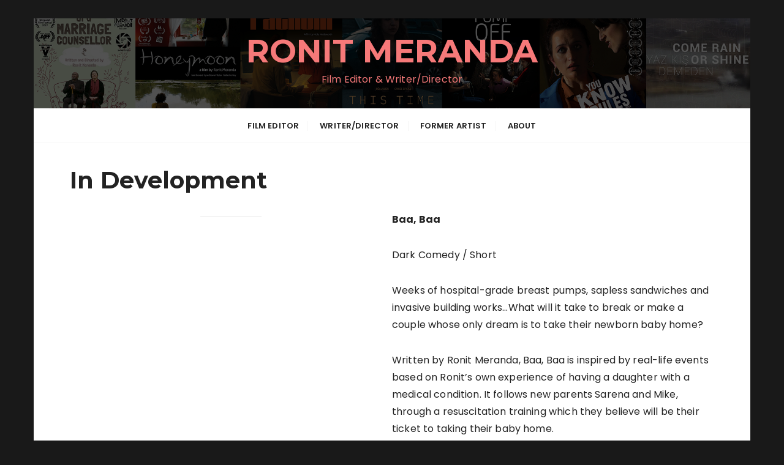

--- FILE ---
content_type: text/css
request_url: https://ronitmeranda.com/wp-content/plugins/gosign-vimeo-video-player-block/blocks/style.min.css?ver=1659124611
body_size: 2806
content:
.gosign-vimeo-video-player{position:relative;margin:0 auto}.gosign-vimeo-video-player .inner-wrap{margin:0px auto}.gosign-vimeo-video-player .containerWraper{position:relative;width:100%;height:100%;margin:0 auto;background-repeat:no-repeat;background-position:center;background-size:100%;background-color:#000}.gosign-vimeo-video-player .containerWraper .videoContainer{text-align:center;position:relative}.gosign-vimeo-video-player .containerWraper .videoContainer iframe{background:black;position:absolute;top:0;left:0;width:100%}.gosign-vimeo-video-player .splashImageConatiner .playBtn{width:78px;height:48px;position:relative;margin:0;padding:0;color:#fff;transition:opacity 250ms ease-out,background-color 40ms,color 40ms;background:rgba(23,35,34,0.75);border-radius:5px;cursor:pointer;font-size:1em;border:0;outline:0;position:absolute;left:calc(50% - 40px);top:calc(50% - 25px)}.gosign-vimeo-video-player .splashImageConatiner .playBtn .play-icon{margin:0 auto;padding:5px 0 0 5px;color:#fff;outline:0;opacity:0.85}.gosign-vimeo-video-player .splashImageConatiner .playBtn .play-icon svg{width:24px;height:24px;outline:0}.gosign-vimeo-video-player .splashImageConatiner .playBtn .play-icon svg .fill{fill:#fff}.gosign-vimeo-video-player .splashImageConatiner .playBtn:hover{background-color:#ff6f00}.gosign-vimeo-video-player .splashImageConatiner .playBtn:hover .play-icon{opacity:1}.gosign-vimeo-video-player .defaultLayout{width:100%;min-height:450px;background:#000}.gosign-vimeo-video-player .defaultLayout .logoPortion{position:absolute;top:35%;right:0;left:0;text-align:center}.gosign-vimeo-video-player .defaultLayout .logoPortion .iconWrap{text-align:center}.gosign-vimeo-video-player .defaultLayout .logoPortion .iconWrap span{position:relative;width:30px;height:30px;font-size:50px;color:#f00;background:#fff}.gosign-vimeo-video-player .defaultLayout .logoPortion .iconWrap span::before{position:absolute;top:-9px;left:-11px}.gosign-vimeo-video-player .defaultLayout .logoPortion h4{color:#fff}.gosign-vimeo-video-player.fullWidth{width:100% !important}.gosign-vimeo-video-player.autoHeight{height:100% !important}.gosign-vimeo-video-player.ratio-11 .videoContainer{padding-top:100% !important}.gosign-vimeo-video-player.ratio-23 .videoContainer{padding-top:150% !important}.gosign-vimeo-video-player.ratio-32 .videoContainer{padding-top:67% !important}.gosign-vimeo-video-player.ratio-43 .videoContainer{padding-top:75% !important}.gosign-vimeo-video-player.ratio-169 .videoContainer{padding-top:56.25% !important}.gosign-vimeo-video-player:not(.fixedSize):not(.fixedHeight):not(.fixedWidth) .containerWraper .videoContainer{padding:75% 0 0 0}.gosign-vimeo-video-player:not(.fixedSize):not(.fixedHeight):not(.fixedWidth) .containerWraper .videoContainer iframe{width:100%;height:100%}


--- FILE ---
content_type: text/css
request_url: https://ronitmeranda.com/wp-content/themes/gucherry-blog-child/style.css?ver=6.7.4
body_size: 2766
content:
/*!
Theme Name: GuCherry Blog - Child
Theme URI: https://everestthemes.com/themes/gucherry-blog-free-wordpress-theme/
Author: everestthemes
Author URI: https://everestthemes.com/
Description: GuCherry Blog is a modern Gutenberg compatible eye catching interactive designed free WordPress theme for bloggers. This theme features a modern, elegant and clean layout along with a fully responsive design especially for creating personal blog. Using GuCherry Blog You can share your ideas on various topics such as travel, lifestyle, food, fashion and many more. It is a Speed & SEO optimized theme which helps your website perform well in search engine ranking. Furthermore, it is cross browser compatible and looks beautiful on any device and screen sizes. If you are looking for demo content & support kindly do log-on to https://everestthemes.com/
Template: gucherry-blog
Version: 1.1.4
Requires PHP: 7.0
Tested up to: 5.8.3
License: GNU General Public License v2 or later
License URI: http://www.gnu.org/licenses/gpl-2.0.html
Text Domain: gucherry-blog-child
Tags: post-formats, block-styles, wide-blocks, custom-background, custom-logo, custom-menu, featured-images, threaded-comments, translation-ready, one-column, two-columns, blog, right-sidebar, theme-options, footer-widgets, left-sidebar, grid-layout, custom-header

This theme, like WordPress, is licensed under the GPL.
Use it to make something cool, have fun, and share what you've learned with others.

GuCherry Blog WordPress Theme, Copyright (C) 2019, everestthemes.
GuCherry Blog is distributed under the terms of the GNU GPL

Normalizing styles have been helped along thanks to the fine work of
Nicolas Gallagher and Jonathan Neal https://necolas.github.io/normalize.css/
*/

.fbvideo-cont {
    position: relative;
    width: 100%;
    height: 0;
    padding-bottom: 56.25%;
	margin-bottom: 20px;
}

.fbvideo-cont-sq {
    position: relative;
    width: 100%;
    height: 0;
    padding-bottom: 100%;
	margin-bottom: 20px;
}

.fbvideo {
	position: absolute;
    top: 0;
    left: 0;
    width: 100%;
    height: 100%;
}

.gosign-youtube-video-player {
	/*max-width: 600px;
	overflow: auto;*/
	margin-bottom: 20px;
}

.gosign-vimeo-youtube-player .inner-wrap {
	/*float: left;*/
}

.gosign-vimeo-video-player {
	/*max-width: 600px;
	overflow: auto;*/
	margin-bottom: 20px;
}

.gosign-vimeo-video-player .inner-wrap {
	/*float: left;*/
}

.site-title a {
	/*color: #;*/
}

.site-title a:hover {
	/*color: #;*/
}

/*
.dropcap>p:first-child:first-letter {
    color: #000000 !important;
    font-size: 1.0em !important;
    font-weight: normal !important;
    line-height: 1.0em !important;
    padding-top: 1.0em !important;
    padding-right: 1.0em !important;
    padding-left: 1.0em !important;
}
*/